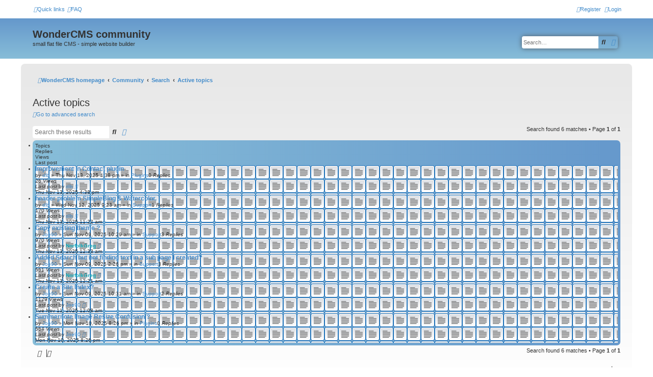

--- FILE ---
content_type: text/html; charset=UTF-8
request_url: https://www.wondercms.com/community/search.php?search_id=active_topics&sid=08d765de66ff4b796f6b3c779edfe622
body_size: 4575
content:
<!DOCTYPE html>
<html dir="ltr" lang="en-gb">
<head>
<meta charset="utf-8" />
<meta http-equiv="X-UA-Compatible" content="IE=edge">
<meta name="viewport" content="width=device-width, initial-scale=1" />

<title>WonderCMS community - Active topics</title>



<!--
	phpBB style name: Prosilver New Edition ( phpBB 3.3.8 )
	Based on style:   prosilver (this is the default phpBB3 style)
	Original author:  Tom Beddard ( http://www.subBlue.com/ )
	Modified by:      Origin ( https://caforum.fr )
-->


<link href="./assets/css/font-awesome.min.css?assets_version=84" rel="stylesheet">
<link href="./styles/prosilver/theme/stylesheet.css?assets_version=84" rel="stylesheet">
<link href="./styles/prosilver/theme/en/stylesheet.css?assets_version=84" rel="stylesheet">
<link href="./styles/prosilver_ne/theme/prosilver_ne.css?assets_version=84" rel="stylesheet">




<!--[if lte IE 9]>
	<link href="./styles/prosilver/theme/tweaks.css?assets_version=84" rel="stylesheet">
<![endif]-->





</head>
<body id="phpbb" class="nojs notouch section-search ltr ">


	<a id="top" class="top-anchor" accesskey="t"></a>
	<div id="page-header">
		<div class="navbar" role="navigation">
	<div class="navbar-container navbar-top">
	<div class="inner">

	<ul id="nav-main" class="nav-main linklist" role="menubar">

		<li id="quick-links" class="quick-links dropdown-container responsive-menu" data-skip-responsive="true">
			<a href="#" class="dropdown-trigger">
				<i class="icon fa-bars fa-fw" aria-hidden="true"></i><span>Quick links</span>
			</a>
			<div class="dropdown">
				<div class="pointer"><div class="pointer-inner"></div></div>
				<ul class="dropdown-contents" role="menu">
					
											<li class="separator"></li>
																									<li>
								<a href="./search.php?search_id=unanswered&amp;sid=3464c641ddaa04b39aeb48368c71ab6b" role="menuitem">
									<i class="icon fa-file-o fa-fw icon-gray" aria-hidden="true"></i><span>Unanswered topics</span>
								</a>
							</li>
							<li>
								<a href="./search.php?search_id=active_topics&amp;sid=3464c641ddaa04b39aeb48368c71ab6b" role="menuitem">
									<i class="icon fa-file-o fa-fw icon-blue" aria-hidden="true"></i><span>Active topics</span>
								</a>
							</li>
							<li class="separator"></li>
							<li>
								<a href="./search.php?sid=3464c641ddaa04b39aeb48368c71ab6b" role="menuitem">
									<i class="icon fa-search fa-fw" aria-hidden="true"></i><span>Search</span>
								</a>
							</li>
					
										<li class="separator"></li>

									</ul>
			</div>
		</li>

				<li data-skip-responsive="true">
			<a href="/community/app.php/help/faq?sid=3464c641ddaa04b39aeb48368c71ab6b" rel="help" title="Frequently Asked Questions" role="menuitem">
				<i class="icon fa-life-ring fa-fw" aria-hidden="true"></i><span>FAQ</span>
			</a>
		</li>
						
			<li class="rightside"  data-skip-responsive="true">
			<a href="./ucp.php?mode=login&amp;redirect=search.php%3Fsearch_id%3Dactive_topics&amp;sid=3464c641ddaa04b39aeb48368c71ab6b" title="Login" accesskey="x" role="menuitem">
				<i class="icon fa-power-off fa-fw" aria-hidden="true"></i><span>Login</span>
			</a>
		</li>
					<li class="rightside" data-skip-responsive="true">
				<a href="./ucp.php?mode=register&amp;sid=3464c641ddaa04b39aeb48368c71ab6b" role="menuitem">
					<i class="icon fa-pencil-square-o  fa-fw" aria-hidden="true"></i><span>Register</span>
				</a>
			</li>
						</ul>
	</div>
	</div>
</div>		<div class="headerbar" role="banner">
		<div class="headerbar-container">
					<div class="inner">

			<div id="site-description" class="site-description">
				<!--<a id="logo" class="logo" href="https://www.wondercms.com" title="WonderCMS homepage">-->
				<!--	<span class="site_logo"></span>-->
				<!--</a>-->
				<h1>WonderCMS community</h1>
				<p>small flat file CMS - simple website builder</p>
				<p class="skiplink"><a href="#start_here">Skip to content</a></p>
			</div>

									<div id="search-box" class="search-box search-header" role="search">
				<form action="./search.php?sid=3464c641ddaa04b39aeb48368c71ab6b" method="get" id="search">
				<fieldset>
					<input name="keywords" id="keywords" type="search" maxlength="128" title="Search for keywords" class="inputbox search tiny" size="20" value="" placeholder="Search…" />
					<button class="button button-search" type="submit" title="Search">
						<i class="icon fa-search fa-fw" aria-hidden="true"></i><span class="sr-only">Search</span>
					</button>
					<a href="./search.php?sid=3464c641ddaa04b39aeb48368c71ab6b" class="button button-search-end" title="Advanced search">
						<i class="icon fa-cog fa-fw" aria-hidden="true"></i><span class="sr-only">Advanced search</span>
					</a>
					<input type="hidden" name="sid" value="3464c641ddaa04b39aeb48368c71ab6b" />

				</fieldset>
				</form>
			</div>
						
			</div>
						</div>
			</div>
		</div>
		
<div id="wrap" class="wrap">		
				<div class="navbar nav-wrap" role="navigation">
	<div class="inner">

	

	<ul id="nav-breadcrumbs" class="nav-breadcrumbs linklist navlinks" role="menubar">
				
		
		<li class="breadcrumbs" itemscope itemtype="https://schema.org/BreadcrumbList">

							<span class="crumb" itemtype="https://schema.org/ListItem" itemprop="itemListElement" itemscope><a itemprop="item" href="https://www.wondercms.com" data-navbar-reference="home"><i class="icon fa-home fa-fw" aria-hidden="true"></i><span itemprop="name">WonderCMS homepage</span></a><meta itemprop="position" content="1" /></span>
			
							<span class="crumb" itemtype="https://schema.org/ListItem" itemprop="itemListElement" itemscope><a itemprop="item" href="./index.php?sid=3464c641ddaa04b39aeb48368c71ab6b" accesskey="h" data-navbar-reference="index"><span itemprop="name">Community</span></a><meta itemprop="position" content="2" /></span>

											
								<span class="crumb" itemtype="https://schema.org/ListItem" itemprop="itemListElement" itemscope><a itemprop="item" href="./search.php?sid=3464c641ddaa04b39aeb48368c71ab6b"><span itemprop="name">Search</span></a><meta itemprop="position" content="3" /></span>
															
								<span class="crumb" itemtype="https://schema.org/ListItem" itemprop="itemListElement" itemscope><a itemprop="item" href="./search.php?search_id=active_topics&amp;sid=3464c641ddaa04b39aeb48368c71ab6b"><span itemprop="name">Active topics</span></a><meta itemprop="position" content="4" /></span>
							
					</li>

		
					<li class="rightside responsive-search">
				<a href="./search.php?sid=3464c641ddaa04b39aeb48368c71ab6b" title="View the advanced search options" role="menuitem">
					<i class="icon fa-search fa-fw" aria-hidden="true"></i><span class="sr-only">Search</span>
				</a>
			</li>
			</ul>

	</div>
</div>

	
	<a id="start_here" class="anchor"></a>
	<div id="page-body" class="page-body" role="main">
		
		

<h2 class="searchresults-title">Active topics</h2>

	<p class="advanced-search-link">
		<a class="arrow-left" href="./search.php?sid=3464c641ddaa04b39aeb48368c71ab6b" title="Advanced search">
			<i class="icon fa-angle-left fa-fw icon-black" aria-hidden="true"></i><span>Go to advanced search</span>
		</a>
	</p>


	<div class="action-bar bar-top">

			<div class="search-box" role="search">
			<form method="post" action="./search.php?st=7&amp;sk=t&amp;sd=d&amp;sr=topics&amp;sid=3464c641ddaa04b39aeb48368c71ab6b&amp;search_id=active_topics">
			<fieldset>
				<input class="inputbox search tiny" type="search" name="add_keywords" id="add_keywords" value="" placeholder="Search these results" />
				<button class="button button-search" type="submit" title="Search">
					<i class="icon fa-search fa-fw" aria-hidden="true"></i><span class="sr-only">Search</span>
				</button>
				<a href="./search.php?sid=3464c641ddaa04b39aeb48368c71ab6b" class="button button-search-end" title="Advanced search">
					<i class="icon fa-cog fa-fw" aria-hidden="true"></i><span class="sr-only">Advanced search</span>
				</a>
			</fieldset>
			</form>
		</div>
	
		
		<div class="pagination">
						Search found 6 matches
							 &bull; Page <strong>1</strong> of <strong>1</strong>
					</div>
	</div>


		<div class="forumbg">

		<div class="inner">
		<ul class="topiclist">
			<li class="header">
				<dl class="row-item">
					<dt><div class="list-inner">Topics</div></dt>
					<dd class="posts">Replies</dd>
					<dd class="views">Views</dd>
					<dd class="lastpost"><span>Last post</span></dd>
									</dl>
			</li>
		</ul>
		<ul class="topiclist topics">

								<li class="row bg1">
				<dl class="row-item topic_read">
					<dt title="There are no new unread posts for this topic.">
												<div class="list-inner">
																					<a href="./viewtopic.php?t=4738&amp;sid=3464c641ddaa04b39aeb48368c71ab6b" class="topictitle">Improvement in Contact plugin</a>
																												<br />
							
															<div class="responsive-show" style="display: none;">
									Last post by <a href="./memberlist.php?mode=viewprofile&amp;u=11005&amp;sid=3464c641ddaa04b39aeb48368c71ab6b" class="username">dlb</a> &laquo; <a href="./viewtopic.php?p=8969&amp;sid=3464c641ddaa04b39aeb48368c71ab6b#p8969" title="Go to last post"><time datetime="2025-11-13T16:38:33+00:00">Thu Nov 13, 2025 4:38 pm</time></a>
									<br />Posted in <a href="./viewforum.php?f=23&amp;sid=3464c641ddaa04b39aeb48368c71ab6b">Plugins</a>
								</div>
														
							<div class="responsive-hide left-box">
																																by <a href="./memberlist.php?mode=viewprofile&amp;u=11005&amp;sid=3464c641ddaa04b39aeb48368c71ab6b" class="username">dlb</a> &raquo; <time datetime="2025-11-13T16:38:33+00:00">Thu Nov 13, 2025 4:38 pm</time> &raquo; in <a href="./viewforum.php?f=23&amp;sid=3464c641ddaa04b39aeb48368c71ab6b">Plugins</a>
															</div>

							
													</div>
					</dt>
					<dd class="posts">0 <dfn>Replies</dfn></dd>
					<dd class="views">26 <dfn>Views</dfn></dd>
					<dd class="lastpost">
						<span><dfn>Last post </dfn>by <a href="./memberlist.php?mode=viewprofile&amp;u=11005&amp;sid=3464c641ddaa04b39aeb48368c71ab6b" class="username">dlb</a>															<a href="./viewtopic.php?p=8969&amp;sid=3464c641ddaa04b39aeb48368c71ab6b#p8969" title="Go to last post">
									<i class="icon fa-external-link-square fa-fw icon-lightgray icon-md" aria-hidden="true"></i><span class="sr-only"></span>
								</a>
														<br /><time datetime="2025-11-13T16:38:33+00:00">Thu Nov 13, 2025 4:38 pm</time>
						</span>
					</dd>
									</dl>
			</li>
											<li class="row bg2">
				<dl class="row-item topic_read">
					<dt title="There are no new unread posts for this topic.">
												<div class="list-inner">
																					<a href="./viewtopic.php?t=4737&amp;sid=3464c641ddaa04b39aeb48368c71ab6b" class="topictitle">header problem SimpleBlog &amp; Watercolor.</a>
																												<br />
							
															<div class="responsive-show" style="display: none;">
									Last post by <a href="./memberlist.php?mode=viewprofile&amp;u=11005&amp;sid=3464c641ddaa04b39aeb48368c71ab6b" class="username">dlb</a> &laquo; <a href="./viewtopic.php?p=8968&amp;sid=3464c641ddaa04b39aeb48368c71ab6b#p8968" title="Go to last post"><time datetime="2025-11-13T11:22:41+00:00">Thu Nov 13, 2025 11:22 am</time></a>
									<br />Posted in <a href="./viewforum.php?f=6&amp;sid=3464c641ddaa04b39aeb48368c71ab6b">Support</a>
								</div>
							<span class="responsive-show left-box" style="display: none;">Replies: <strong>1</strong></span>							
							<div class="responsive-hide left-box">
																																by <a href="./memberlist.php?mode=viewprofile&amp;u=11005&amp;sid=3464c641ddaa04b39aeb48368c71ab6b" class="username">dlb</a> &raquo; <time datetime="2025-11-12T09:23:39+00:00">Wed Nov 12, 2025 9:23 am</time> &raquo; in <a href="./viewforum.php?f=6&amp;sid=3464c641ddaa04b39aeb48368c71ab6b">Support</a>
															</div>

							
													</div>
					</dt>
					<dd class="posts">1 <dfn>Replies</dfn></dd>
					<dd class="views">170 <dfn>Views</dfn></dd>
					<dd class="lastpost">
						<span><dfn>Last post </dfn>by <a href="./memberlist.php?mode=viewprofile&amp;u=11005&amp;sid=3464c641ddaa04b39aeb48368c71ab6b" class="username">dlb</a>															<a href="./viewtopic.php?p=8968&amp;sid=3464c641ddaa04b39aeb48368c71ab6b#p8968" title="Go to last post">
									<i class="icon fa-external-link-square fa-fw icon-lightgray icon-md" aria-hidden="true"></i><span class="sr-only"></span>
								</a>
														<br /><time datetime="2025-11-13T11:22:41+00:00">Thu Nov 13, 2025 11:22 am</time>
						</span>
					</dd>
									</dl>
			</li>
											<li class="row bg1">
				<dl class="row-item topic_read">
					<dt title="There are no new unread posts for this topic.">
												<div class="list-inner">
																					<a href="./viewtopic.php?t=4733&amp;sid=3464c641ddaa04b39aeb48368c71ab6b" class="topictitle">Copy existing theme ?</a>
																												<br />
							
															<div class="responsive-show" style="display: none;">
									Last post by <a href="./memberlist.php?mode=viewprofile&amp;u=7332&amp;sid=3464c641ddaa04b39aeb48368c71ab6b" style="color: #11aabb;" class="username-coloured">NorfolkGreg</a> &laquo; <a href="./viewtopic.php?p=8967&amp;sid=3464c641ddaa04b39aeb48368c71ab6b#p8967" title="Go to last post"><time datetime="2025-11-13T00:33:00+00:00">Thu Nov 13, 2025 12:33 am</time></a>
									<br />Posted in <a href="./viewforum.php?f=6&amp;sid=3464c641ddaa04b39aeb48368c71ab6b">Support</a>
								</div>
							<span class="responsive-show left-box" style="display: none;">Replies: <strong>3</strong></span>							
							<div class="responsive-hide left-box">
																																by <a href="./memberlist.php?mode=viewprofile&amp;u=11004&amp;sid=3464c641ddaa04b39aeb48368c71ab6b" class="username">Joe90</a> &raquo; <time datetime="2025-11-09T10:29:39+00:00">Sun Nov 09, 2025 10:29 am</time> &raquo; in <a href="./viewforum.php?f=6&amp;sid=3464c641ddaa04b39aeb48368c71ab6b">Support</a>
															</div>

							
													</div>
					</dt>
					<dd class="posts">3 <dfn>Replies</dfn></dd>
					<dd class="views">970 <dfn>Views</dfn></dd>
					<dd class="lastpost">
						<span><dfn>Last post </dfn>by <a href="./memberlist.php?mode=viewprofile&amp;u=7332&amp;sid=3464c641ddaa04b39aeb48368c71ab6b" style="color: #11aabb;" class="username-coloured">NorfolkGreg</a>															<a href="./viewtopic.php?p=8967&amp;sid=3464c641ddaa04b39aeb48368c71ab6b#p8967" title="Go to last post">
									<i class="icon fa-external-link-square fa-fw icon-lightgray icon-md" aria-hidden="true"></i><span class="sr-only"></span>
								</a>
														<br /><time datetime="2025-11-13T00:33:00+00:00">Thu Nov 13, 2025 12:33 am</time>
						</span>
					</dd>
									</dl>
			</li>
											<li class="row bg2">
				<dl class="row-item topic_read">
					<dt title="There are no new unread posts for this topic.">
												<div class="list-inner">
																					<a href="./viewtopic.php?t=4735&amp;sid=3464c641ddaa04b39aeb48368c71ab6b" class="topictitle">Added Search but not finding text in a sub page I created?</a>
																												<br />
							
															<div class="responsive-show" style="display: none;">
									Last post by <a href="./memberlist.php?mode=viewprofile&amp;u=7332&amp;sid=3464c641ddaa04b39aeb48368c71ab6b" style="color: #11aabb;" class="username-coloured">NorfolkGreg</a> &laquo; <a href="./viewtopic.php?p=8966&amp;sid=3464c641ddaa04b39aeb48368c71ab6b#p8966" title="Go to last post"><time datetime="2025-11-13T00:21:35+00:00">Thu Nov 13, 2025 12:21 am</time></a>
									<br />Posted in <a href="./viewforum.php?f=6&amp;sid=3464c641ddaa04b39aeb48368c71ab6b">Support</a>
								</div>
							<span class="responsive-show left-box" style="display: none;">Replies: <strong>3</strong></span>							
							<div class="responsive-hide left-box">
																																by <a href="./memberlist.php?mode=viewprofile&amp;u=11004&amp;sid=3464c641ddaa04b39aeb48368c71ab6b" class="username">Joe90</a> &raquo; <time datetime="2025-11-09T14:26:45+00:00">Sun Nov 09, 2025 2:26 pm</time> &raquo; in <a href="./viewforum.php?f=6&amp;sid=3464c641ddaa04b39aeb48368c71ab6b">Support</a>
															</div>

							
													</div>
					</dt>
					<dd class="posts">3 <dfn>Replies</dfn></dd>
					<dd class="views">561 <dfn>Views</dfn></dd>
					<dd class="lastpost">
						<span><dfn>Last post </dfn>by <a href="./memberlist.php?mode=viewprofile&amp;u=7332&amp;sid=3464c641ddaa04b39aeb48368c71ab6b" style="color: #11aabb;" class="username-coloured">NorfolkGreg</a>															<a href="./viewtopic.php?p=8966&amp;sid=3464c641ddaa04b39aeb48368c71ab6b#p8966" title="Go to last post">
									<i class="icon fa-external-link-square fa-fw icon-lightgray icon-md" aria-hidden="true"></i><span class="sr-only"></span>
								</a>
														<br /><time datetime="2025-11-13T00:21:35+00:00">Thu Nov 13, 2025 12:21 am</time>
						</span>
					</dd>
									</dl>
			</li>
											<li class="row bg1">
				<dl class="row-item topic_read">
					<dt title="There are no new unread posts for this topic.">
												<div class="list-inner">
																					<a href="./viewtopic.php?t=4734&amp;sid=3464c641ddaa04b39aeb48368c71ab6b" class="topictitle">Create a Site Index?</a>
																												<br />
							
															<div class="responsive-show" style="display: none;">
									Last post by <a href="./memberlist.php?mode=viewprofile&amp;u=11004&amp;sid=3464c641ddaa04b39aeb48368c71ab6b" class="username">Joe90</a> &laquo; <a href="./viewtopic.php?p=8964&amp;sid=3464c641ddaa04b39aeb48368c71ab6b#p8964" title="Go to last post"><time datetime="2025-11-11T00:08:18+00:00">Tue Nov 11, 2025 12:08 am</time></a>
									<br />Posted in <a href="./viewforum.php?f=6&amp;sid=3464c641ddaa04b39aeb48368c71ab6b">Support</a>
								</div>
							<span class="responsive-show left-box" style="display: none;">Replies: <strong>2</strong></span>							
							<div class="responsive-hide left-box">
																																by <a href="./memberlist.php?mode=viewprofile&amp;u=11004&amp;sid=3464c641ddaa04b39aeb48368c71ab6b" class="username">Joe90</a> &raquo; <time datetime="2025-11-09T10:31:17+00:00">Sun Nov 09, 2025 10:31 am</time> &raquo; in <a href="./viewforum.php?f=6&amp;sid=3464c641ddaa04b39aeb48368c71ab6b">Support</a>
															</div>

							
													</div>
					</dt>
					<dd class="posts">2 <dfn>Replies</dfn></dd>
					<dd class="views">1129 <dfn>Views</dfn></dd>
					<dd class="lastpost">
						<span><dfn>Last post </dfn>by <a href="./memberlist.php?mode=viewprofile&amp;u=11004&amp;sid=3464c641ddaa04b39aeb48368c71ab6b" class="username">Joe90</a>															<a href="./viewtopic.php?p=8964&amp;sid=3464c641ddaa04b39aeb48368c71ab6b#p8964" title="Go to last post">
									<i class="icon fa-external-link-square fa-fw icon-lightgray icon-md" aria-hidden="true"></i><span class="sr-only"></span>
								</a>
														<br /><time datetime="2025-11-11T00:08:18+00:00">Tue Nov 11, 2025 12:08 am</time>
						</span>
					</dd>
									</dl>
			</li>
											<li class="row bg2">
				<dl class="row-item topic_read">
					<dt title="There are no new unread posts for this topic.">
												<div class="list-inner">
																					<a href="./viewtopic.php?t=4736&amp;sid=3464c641ddaa04b39aeb48368c71ab6b" class="topictitle">Summernote Image Resize Confusion ?</a>
																												<br />
							
															<div class="responsive-show" style="display: none;">
									Last post by <a href="./memberlist.php?mode=viewprofile&amp;u=11004&amp;sid=3464c641ddaa04b39aeb48368c71ab6b" class="username">Joe90</a> &laquo; <a href="./viewtopic.php?p=8958&amp;sid=3464c641ddaa04b39aeb48368c71ab6b#p8958" title="Go to last post"><time datetime="2025-11-10T20:26:50+00:00">Mon Nov 10, 2025 8:26 pm</time></a>
									<br />Posted in <a href="./viewforum.php?f=23&amp;sid=3464c641ddaa04b39aeb48368c71ab6b">Plugins</a>
								</div>
														
							<div class="responsive-hide left-box">
																																by <a href="./memberlist.php?mode=viewprofile&amp;u=11004&amp;sid=3464c641ddaa04b39aeb48368c71ab6b" class="username">Joe90</a> &raquo; <time datetime="2025-11-10T20:26:50+00:00">Mon Nov 10, 2025 8:26 pm</time> &raquo; in <a href="./viewforum.php?f=23&amp;sid=3464c641ddaa04b39aeb48368c71ab6b">Plugins</a>
															</div>

							
													</div>
					</dt>
					<dd class="posts">0 <dfn>Replies</dfn></dd>
					<dd class="views">564 <dfn>Views</dfn></dd>
					<dd class="lastpost">
						<span><dfn>Last post </dfn>by <a href="./memberlist.php?mode=viewprofile&amp;u=11004&amp;sid=3464c641ddaa04b39aeb48368c71ab6b" class="username">Joe90</a>															<a href="./viewtopic.php?p=8958&amp;sid=3464c641ddaa04b39aeb48368c71ab6b#p8958" title="Go to last post">
									<i class="icon fa-external-link-square fa-fw icon-lightgray icon-md" aria-hidden="true"></i><span class="sr-only"></span>
								</a>
														<br /><time datetime="2025-11-10T20:26:50+00:00">Mon Nov 10, 2025 8:26 pm</time>
						</span>
					</dd>
									</dl>
			</li>
							</ul>

		</div>
	</div>
	

<div class="action-bar bottom">
		<form method="post" action="./search.php?st=7&amp;sk=t&amp;sd=d&amp;sr=topics&amp;sid=3464c641ddaa04b39aeb48368c71ab6b&amp;search_id=active_topics">
		<div class="dropdown-container dropdown-container-left dropdown-button-control sort-tools">
	<span title="Display and sorting options" class="button button-secondary dropdown-trigger dropdown-select">
		<i class="icon fa-sort-amount-asc fa-fw" aria-hidden="true"></i>
		<span class="caret"><i class="icon fa-sort-down fa-fw" aria-hidden="true"></i></span>
	</span>
	<div class="dropdown hidden">
		<div class="pointer"><div class="pointer-inner"></div></div>
		<div class="dropdown-contents">
			<fieldset class="display-options">
							<label>Display: <select name="st" id="st"><option value="0">All results</option><option value="1">1 day</option><option value="7" selected="selected">7 days</option><option value="14">2 weeks</option><option value="30">1 month</option><option value="90">3 months</option><option value="180">6 months</option><option value="365">1 year</option></select></label>
								<hr class="dashed" />
				<input type="submit" class="button2" name="sort" value="Go" />
						</fieldset>
		</div>
	</div>
</div>
	</form>
		
	<div class="pagination">
		Search found 6 matches
					 &bull; Page <strong>1</strong> of <strong>1</strong>
			</div>
</div>

<div class="action-bar actions-jump">
		<p class="jumpbox-return">
		<a class="left-box arrow-left" href="./search.php?sid=3464c641ddaa04b39aeb48368c71ab6b" title="Advanced search" accesskey="r">
			<i class="icon fa-angle-left fa-fw icon-black" aria-hidden="true"></i><span>Go to advanced search</span>
		</a>
	</p>
	
		<div class="jumpbox dropdown-container dropdown-container-right dropdown-up dropdown-left dropdown-button-control" id="jumpbox">
			<span title="Jump to" class="button button-secondary dropdown-trigger dropdown-select">
				<span>Jump to</span>
				<span class="caret"><i class="icon fa-sort-down fa-fw" aria-hidden="true"></i></span>
			</span>
		<div class="dropdown">
			<div class="pointer"><div class="pointer-inner"></div></div>
			<ul class="dropdown-contents">
																				<li><a href="./viewforum.php?f=6&amp;sid=3464c641ddaa04b39aeb48368c71ab6b" class="jumpbox-forum-link"> <span> Support</span></a></li>
																<li><a href="./viewforum.php?f=18&amp;sid=3464c641ddaa04b39aeb48368c71ab6b" class="jumpbox-forum-link"> <span> Themes and plugins</span></a></li>
																<li><a href="./viewforum.php?f=22&amp;sid=3464c641ddaa04b39aeb48368c71ab6b" class="jumpbox-sub-link"><span class="spacer"></span> <span>&#8627; &nbsp; Themes</span></a></li>
																<li><a href="./viewforum.php?f=23&amp;sid=3464c641ddaa04b39aeb48368c71ab6b" class="jumpbox-sub-link"><span class="spacer"></span> <span>&#8627; &nbsp; Plugins</span></a></li>
																<li><a href="./viewforum.php?f=38&amp;sid=3464c641ddaa04b39aeb48368c71ab6b" class="jumpbox-sub-link"><span class="spacer"></span><span class="spacer"></span> <span>&#8627; &nbsp; Plugin requests</span></a></li>
																<li><a href="./viewforum.php?f=16&amp;sid=3464c641ddaa04b39aeb48368c71ab6b" class="jumpbox-cat-link"> <span> Discussion</span></a></li>
																<li><a href="./viewforum.php?f=17&amp;sid=3464c641ddaa04b39aeb48368c71ab6b" class="jumpbox-sub-link"><span class="spacer"></span> <span>&#8627; &nbsp; Community chat</span></a></li>
																<li><a href="./viewforum.php?f=43&amp;sid=3464c641ddaa04b39aeb48368c71ab6b" class="jumpbox-cat-link"> <span> Showcase</span></a></li>
																<li><a href="./viewforum.php?f=44&amp;sid=3464c641ddaa04b39aeb48368c71ab6b" class="jumpbox-sub-link"><span class="spacer"></span> <span>&#8627; &nbsp; [NEW] Show off your WonderCMS website</span></a></li>
																<li><a href="./viewforum.php?f=40&amp;sid=3464c641ddaa04b39aeb48368c71ab6b" class="jumpbox-sub-link"><span class="spacer"></span> <span>&#8627; &nbsp; 2.x.x support</span></a></li>
																<li><a href="./viewforum.php?f=31&amp;sid=3464c641ddaa04b39aeb48368c71ab6b" class="jumpbox-sub-link"><span class="spacer"></span> <span>&#8627; &nbsp; 1.x.x beta support</span></a></li>
																<li><a href="./viewforum.php?f=28&amp;sid=3464c641ddaa04b39aeb48368c71ab6b" class="jumpbox-sub-link"><span class="spacer"></span> <span>&#8627; &nbsp; 0.9.9 beta support</span></a></li>
																<li><a href="./viewforum.php?f=20&amp;sid=3464c641ddaa04b39aeb48368c71ab6b" class="jumpbox-sub-link"><span class="spacer"></span> <span>&#8627; &nbsp; 0.6.X beta support</span></a></li>
																<li><a href="./viewforum.php?f=21&amp;sid=3464c641ddaa04b39aeb48368c71ab6b" class="jumpbox-sub-link"><span class="spacer"></span> <span>&#8627; &nbsp; 0.4.1 beta support (older versions included)</span></a></li>
											</ul>
		</div>
	</div>

	</div>

			</div>


</div> <!-- wrap -->

<div id="page-footer" class="page-footer" role="contentinfo">
	<div class="navbar" role="navigation">
<div class="navbar-container" role="navigation">
	<div class="inner">

	<ul id="nav-footer" class="nav-footer linklist" role="menubar">
		<li class="breadcrumbs">
						<span class="crumb"><a href="./index.php?sid=3464c641ddaa04b39aeb48368c71ab6b" data-navbar-reference="index"><span>Community</span></a></span>					</li>
				<li class="rightside">All times are <span title="UTC">UTC</span></li>
							<li class="rightside">
				<a href="/community/app.php/user/delete_cookies?sid=3464c641ddaa04b39aeb48368c71ab6b" data-ajax="true" data-refresh="true" role="menuitem">
					<i class="icon fa-trash fa-fw" aria-hidden="true"></i><span>Delete cookies</span>
				</a>
			</li>
														</ul>

	</div>
</div>
</div>

	<div class="footerbar">
		<div class="footerbar-container">

	<div class="copyright">
				<p class="footer-row">
			<span class="footer-copyright">Powered by <a href="https://www.phpbb.com/">phpBB</a>&reg; Forum Software &copy; phpBB Limited</span>
		</p>
				<p class="footer-row">
			<span class="footer-copyright">Style <a href="https://caforum.fr/forum/viewforum.php?style=62&f=73">Prosilver New Edition</a> by &copy; <a href="https://caforum.fr/forum">Origin</a></span>
		</p>
				<p class="footer-row" role="menu">
			<a class="footer-link" href="./ucp.php?mode=privacy&amp;sid=3464c641ddaa04b39aeb48368c71ab6b" title="Privacy" role="menuitem">
				<span class="footer-link-text">Privacy</span>
			</a>
			|
			<a class="footer-link" href="./ucp.php?mode=terms&amp;sid=3464c641ddaa04b39aeb48368c71ab6b" title="Terms" role="menuitem">
				<span class="footer-link-text">Terms</span>
			</a>
		</p>
					 </div>
	 </div>
	</div> 

	<div id="darkenwrapper" class="darkenwrapper" data-ajax-error-title="AJAX error" data-ajax-error-text="Something went wrong when processing your request." data-ajax-error-text-abort="User aborted request." data-ajax-error-text-timeout="Your request timed out; please try again." data-ajax-error-text-parsererror="Something went wrong with the request and the server returned an invalid reply.">
		<div id="darken" class="darken">&nbsp;</div>
	</div>

	<div id="phpbb_alert" class="phpbb_alert" data-l-err="Error" data-l-timeout-processing-req="Request timed out.">
		<a href="#" class="alert_close">
			<i class="icon fa-times-circle fa-fw" aria-hidden="true"></i>
		</a>
		<h3 class="alert_title">&nbsp;</h3><p class="alert_text"></p>
	</div>
	<div id="phpbb_confirm" class="phpbb_alert">
		<a href="#" class="alert_close">
			<i class="icon fa-times-circle fa-fw" aria-hidden="true"></i>
		</a>
		<div class="alert_text"></div>
	</div>
</div>

<div>
	<a id="bottom" class="anchor" accesskey="z"></a>
	</div>

<script src="./assets/javascript/jquery-3.7.1.min.js?assets_version=84"></script>


<script src="./assets/javascript/core.js?assets_version=84"></script>


<script>
(function($) {  // Avoid conflicts with other libraries

'use strict';

	phpbb.addAjaxCallback('reporttosfs', function(data) {
		if (data.postid !== "undefined") {
			$('#sfs' + data.postid).hide();
			phpbb.closeDarkenWrapper(5000);
		}
	});

})(jQuery);
</script>
<script src="./styles/prosilver/template/forum_fn.js?assets_version=84"></script>
<script src="./styles/prosilver/template/ajax.js?assets_version=84"></script>



</body>
</html>
